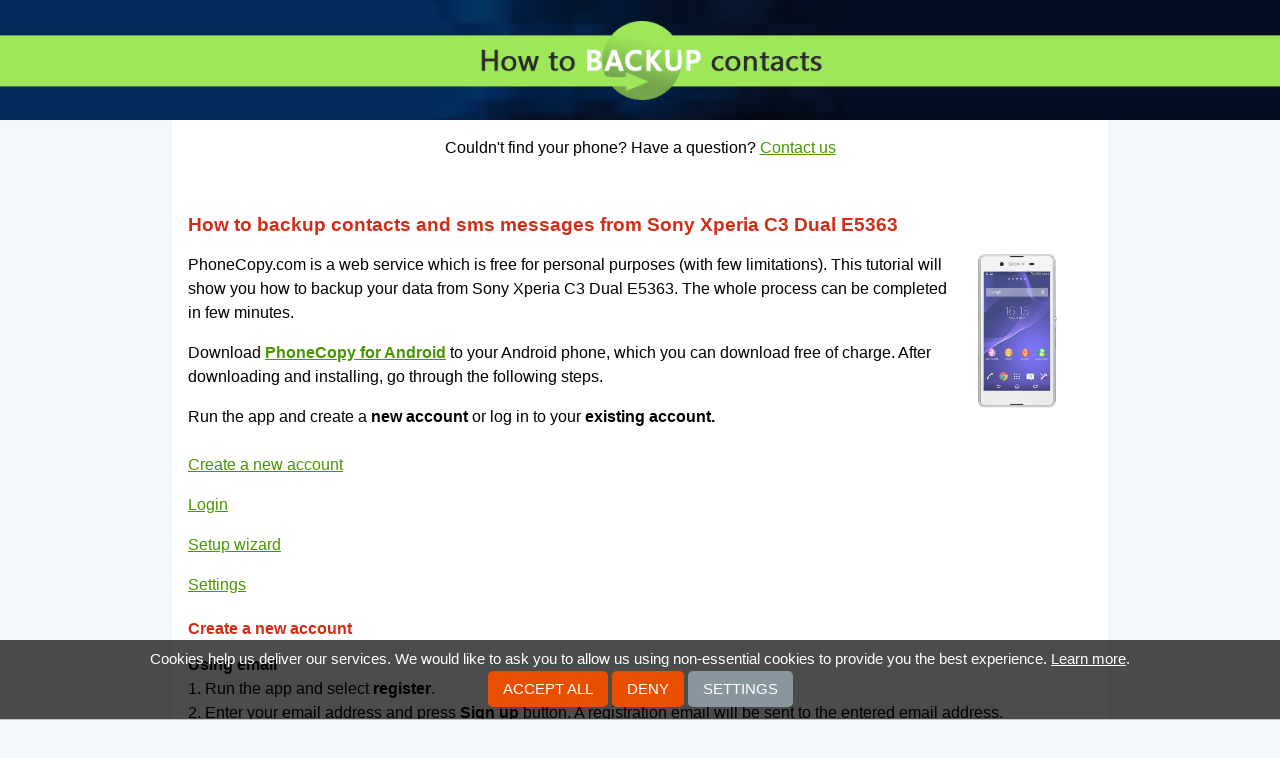

--- FILE ---
content_type: text/html;charset=utf-8
request_url: https://www.howtobackupcontacts.com/sony_xperia_c3_dual_e5363
body_size: 6069
content:
<!DOCTYPE html>
<html lang="en" data-lang="en">
<head>
    <meta charset="utf-8" />
    <title>How to backup contacts and sms messages from Sony Xperia C3 Dual E5363</title>
    <meta property="og:url" content="https://www.howtobackupcontacts.com/sony_xperia_c3_dual_e5363" />
    <meta property="og:title" content="Guide how to backup contacts and sms messages from sony xperia c3 dual e5363" />
    <meta property="og:description" content="Read instructions how to backup contacts and sms messages from sony xperia c3 dual e5363 or save data from various other mobile devices for free to keep them safe for phone exchange or just in case of loss or damage." />
    <meta property="og:image" content="https://www.howtobackupcontacts.com/static/images/ogimage.png" />
    <meta property="og:type" content="article" />
    <meta property="og:site_name" content="howtobackupcontacts.com" />
    <meta name="twitter:card" content="summary" />
    <meta name="twitter:title" content="Guide how to backup contacts and sms messages from sony xperia c3 dual e5363" />
    <meta name="twitter:description" content="Read instructions how to backup contacts and sms messages from sony xperia c3 dual e5363 or save data from various other mobile devices for free to keep them safe for phone exchange or just in case of loss or damage."/>
    <meta name="twitter:image" content="https://www.howtobackupcontacts.com/static/images/favicon-96x96.png" />
    <meta name="viewport" content="initial-scale=1.0, user-scalable=yes">
    <meta name="author" content="howtobackupcontacts.com">
    <meta name="description" content="Read instructions how to backup contacts and sms messages from sony xperia c3 dual e5363 or save data from various other mobile devices for free to keep them safe for phone exchange or just in case of loss or damage." />
    <meta name="keywords" content="iphone, android, nokia, samsung, phone, contacts backup, cloud, windows">
    <link rel="canonical" href="https://www.howtobackupcontacts.com/sony_xperia_c3_dual_e5363">
    <link href="/static/css/application.css?t=20260114T131442" rel="stylesheet" media="screen">
    <link href="/static/css/cookie-bar.css?t=20260114T131442" rel="stylesheet" media="screen">
    <link rel="apple-touch-icon" sizes="57x57" href="/static/images/apple-touch-icon-57x57.png">
    <link rel="apple-touch-icon" sizes="114x114" href="/static/images/apple-touch-icon-114x114.png">
    <link rel="apple-touch-icon" sizes="72x72" href="/static/images/apple-touch-icon-72x72.png">
    <link rel="apple-touch-icon" sizes="144x144" href="/static/images/apple-touch-icon-144x144.png">
    <link rel="apple-touch-icon" sizes="60x60" href="/static/images/apple-touch-icon-60x60.png">
    <link rel="apple-touch-icon" sizes="120x120" href="/static/images/apple-touch-icon-120x120.png">
    <link rel="apple-touch-icon" sizes="76x76" href="/static/images/apple-touch-icon-76x76.png">
    <link rel="apple-touch-icon" sizes="152x152" href="/static/images/apple-touch-icon-152x152.png">
    <link rel="shortcut icon" type="image/png" href="/static/images/favicon-160x160.png" sizes="160x160">
    <link rel="shortcut icon" type="image/png" href="/static/images/favicon-96x96.png" sizes="96x96">
    <link rel="shortcut icon" type="image/png" href="/static/images/favicon-16x16.png" sizes="16x16">
    <link rel="shortcut icon" type="image/png" href="/static/images/favicon-32x32.png" sizes="32x32">
    <meta name="msapplication-TileColor" content="#2b5797">
    <meta name="msapplication-TileImage" content="/mstile-144x144.png">
    

<script type="text/javascript">
  var _gaq = _gaq || [];
</script>
<script type="text/javascript">
function enableAnalytics(){
    console.debug("Analytics disabled by server config");
}
</script>
<script type="text/javascript" src="/static/js/cookie-bar.js"></script>
<script type="text/javascript" >
    _CookieBar.cookieArticle = 'https://www.phonecopy.com/pages/cookies_policy';
    _CookieBar.onStatisticsEnabled = function(){
        enableAnalytics();
    }
</script>
</head>


<body class="guideline">
<div class="header-wrap reduced">
    <div class="logo">
        <a href="/">
        <img src="/static/images/logo.png" alt="homepage">
        </a>
    </div>
    <div class="header-left"></div>
    <div class="header-right"></div>
    <div class="header" role="navigation">
        <img src="/static/images/background.jpg" alt="header">
    </div>
</div>

<div class="main">
<div class="content-wrap" id="content" role="main">
    <div id="message">
        
    </div>
<div>Couldn't find your phone? Have a question? <a href="/#form">Contact us</a></div>
<div id="guideline" class="content">
<h1>How to backup contacts and sms messages from Sony Xperia C3 Dual E5363</h1>
<div class="phone_image"><img src="/dynamic/phone_images/sony_xperia_e3_d2202.png"></div>
<div class="guideline" id="main">
<p>PhoneCopy.com is a web service which is free for personal purposes (with few limitations). This tutorial will show you how to backup your data from Sony Xperia C3 Dual E5363. The whole process can be completed in few minutes.</p>
<p>Download <a href="https://play.google.com/store/apps/details?id=com.phonecopy.android"><strong>PhoneCopy for Android</strong></a> to your Android phone, which you can download free of charge. After downloading and installing, go through the following steps.</p>

<p>
Run the app and create a <strong>new account</strong> or log in to your <strong>existing account.</strong>
</p>

<ul class="outline-list" style="list-style: none;line-height: 2.5em;">
<li><a href="#registration" class="simple-button">Create a new account</a></li>
<li><a href="#login" class="simple-button">Login</a></li>
<li><a href="#guide" class="simple-button">Setup wizard</a></li>
<li><a href="#menu" class="simple-button">Settings</a></li>
</ul>

<div class="article-row odd ">
        <a name="registration"></a>

<h2>Create a new account</h2>

<h3>Using email</h3>

<p>
1. Run the app and select <strong>register</strong>.<br>
2. Enter your email address and press <strong>Sign up</strong> button. A registration email will be sent to the entered email address.<br>
3. Press <strong>Mail</strong> button to open your email inbox on your phone.<br>
4. Check the inbox of the specified email inbox (or SPAM folder) on your phone or computer.
</p>

<p>
<img alt="Welcome" src="/dynamic/images/android/sign_up_en_0.png" width="250">
<img alt="Enter email address" src="/dynamic/images/android/sign_up_en_1.png" width="250">
<img alt="Open mailbox" src="/dynamic/images/android/sign_up_en_2.png" width="250">
<img alt="Check of inbox" src="/dynamic/images/android/sign_up_en_3.png" width="250">
</p>

<p>
5. Continue by clicking on the link in the registration email. The app will open to continue registration. If you click on the link on a computer, the registration will continue on the <a href="https://www.phonecopy.com/">PhoneCopy</a> website.<br>
6. Press the <strong>Verify</strong> button to verify the entered email address.<br>
7. Fill in your username and password, and confirm your agreement to the terms and conditions and privacy policy by ticking and press the <strong>Sign up</strong> button.
</p>

<p>
<img alt="Click the link" src="/dynamic/images/android/sign_up_en_4.png" width="250">
<img alt="Verify email" src="/dynamic/images/android/sign_up_en_5.png" width="250">
<img alt="Finish registration" src="/dynamic/images/android/sign_up_en_6.png" width="250">
</p>

<h3>Using a Google account</h3>

<p>
You can use your Google account to create a new PhoneCopy account. In this case, email address verification or password entry is not required during registration.
</p>

<p>
1. Run the application and press the button with the Google icon and the <strong>Sign in</strong> label.<br>
2. Select a Google account (Gmail) to register. If you choose the same email address that you used to register another account, you will be signed in to an existing account.<br>
3. Fill in your username, and confirm your agreement to the terms and conditions and privacy policy by ticking and press the <strong>Sign up</strong> button.
</p>

<p>
<img alt="Welcome" src="/dynamic/images/android/google_signin_en_1.png" width="250">
<img alt="Select account" src="/dynamic/images/android/google_signin_en_2.png" width="250">
<img alt="Finish registration" src="/dynamic/images/android/google_signin_en_3.png" width="250">
</p>
    </div>

<div class="article-row  ">
        <a name="login"></a>

<h2>Login</h2>

<h3>Using credentials</h3>

<p>
1. Run the app and select <strong>sign on</strong>.<br>
2. Fill in your username and password and press the <strong>Sign on</strong> button.
</p>

<p>
<img alt="Welcome" src="/dynamic/images/android/login_en_0.png" width="250">
<img alt="Login" src="/dynamic/images/android/login_en_1.png" width="250">
</p>

<h3>Using QR code</h3>

<p>
If you are going to transfer contacts, SMS, photos and videos from one phone to another, then the possibility of simply logging in another device using a QR code without the need to enter login credentials may come in handy.<br>
A QR code for login is generated on the first phone and you scan the code with the second phone. The app must be allowed to access the camera to scan the code.
</p>

<p>
On the first phone:<br>
1. Run the application. If you are not already signed in to your account, please sign in.<br>
2. On the main screen of the application, select <strong>Show sign-on QR code</strong> in the upper left menu.
</p>

<p>
<img alt="App main screen" src="/dynamic/images/android/show_qr_en_1.png" width="250">
<img alt="Sign on QR code" src="/dynamic/images/android/show_qr_en_2.png" width="250">
</p>

<p>
Note: The QR code for login can also be generated from your PhoneCopy account on the website. Sign in to your account at <a href="https://www.phonecopy.com/signin?referrer=">PhoneCopy</a> and proceed to <strong>Settings > Devices > Add new device using QR code</strong> or use this link: <a href="/devices/addOtpDevice">Add a new device using QR code</a>
</p>

<p>
On the second phone:<br>
1. Run the app and select <strong>sign on</strong>.<br>
2. Select <strong>Sign on with QR</strong>.<br>
3. Allow access to the camera.
</p>

<p>
<img alt="Welcome" src="/dynamic/images/android/login_en_0.png" width="250">
<img alt="Login using QR code" src="/dynamic/images/android/qr_login_en_1.png" width="250">
<img alt="Allow access to camera" src="/dynamic/images/android/qr_login_en_2.png" width="250">
<img alt="Allow access to camera" src="/dynamic/images/android/qr_login_en_3.png" width="250">
</p>

<p>
4. Aim the QR code that is displayed on the first phone so that it is placed in the red frame.
</p>

<p>
<img alt="QR scanner" src="/dynamic/images/android/qr_login_en_4.png" width="250" width="250">
<img alt="QR code scanning" src="/dynamic/images/android/qr_login_en_5.png" width="250">
</p>

<h3>Using a Google account</h3>

<p>
To log in to an existing PhoneCopy account, select the (Gmail) email address you used during registration. By choosing a different email address, you will register a new account.<br>
</p>

<p>
<img alt="Welcome" src="/dynamic/images/android/google_signin_en_1.png" width="250">
<img alt="Select account" src="/dynamic/images/android/google_signin_en_2.png" width="250">
</p>
    </div>

<div class="article-row odd ">
        <a name="guide"></a>

<h2>Setup wizard</h2>

<p>
After a successful login, the application will guide you through the basic settings for backing up contacts, SMS, call logs, photos and videos from your phone.<br>
Follow the instructions.
</p>

<h3>Contacts backup</h3>

<p>
Allow the application <strong>access to contacts</strong> to back up your contacts from your phone.<br>
Then select the account with the contacts you want to backup or sync to PhoneCopy and press <strong>Next</strong> to continue.
</p>

<p>
Note: If you select multiple accounts with contacts to backup or sync, you must select one of those accounts as the account for create new contacts. Contacts from your PhoneCopy account, which will be created in the web interface or which will be backed up from another of your devices, will then be added to this account.
</p>

<p>
Recommendation: If you select a Gmail account for backup or synchronization of contacts, we recommend that you simultaneously turn off the synchronization of contacts from this account with Google.
</p>

<p>
<img alt="Allow access to contacts" src="/dynamic/images/android/guide_en_1.png" width="250">
<img alt="Allow access to contacts" src="/dynamic/images/android/guide_en_2.png" width="250">
<img alt="Select account for backup or sync" src="/dynamic/images/android/guide_en_3.png" width="250">
</p>

<h3>SMS backup</h3>

<p>
If you want to back up your SMS as well, allow <strong>SMS access</strong> in the next steps, then enable <strong>Synchronize SMS</strong> and press <strong>Next</strong> to continue.<br>
Otherwise, press the <strong>Continue without SMS</strong> button to continue.
</p>

<p>
<img alt="Authorize access to SMS" src="/dynamic/images/android/guide_en_4.png" width="250">
<img alt="Allow access to SMS" src="/dynamic/images/android/guide_en_5.png" width="250">
<img alt="Enable SMS sync" src="/dynamic/images/android/guide_en_6.png" width="250">
</p>

<h3>Media backup (photos and videos)</h3>

<p>
If you want to back up your photos or videos, allow <strong>media access</strong>.<br>
Then choose whether you want to back up photos or videos by enabling <strong>Sync Photos</strong> and <strong>Sync Videos</strong>.<br>
</p>

<p>
You can also set a <strong>mobile data limit</strong> to prevent it from running out. If you back up your media via mobile data, the backup will be interrupted when the set limit is reached.<br>
Press <strong>Next</strong> to continue. 
</p>

<p>
Then select the media albums on the device that you want to back up on PhoneCopy and continue by pressing the <strong>Next</strong> button.<br>
</p>

<p>
If you do not want to back up or restore media, press <strong>Continue without media</strong> instead of allowing media access.
</p>

<p>
<img alt="Authorize access to media" src="/dynamic/images/android/guide_en_7.png" width="250">
<img alt="Allow access to media" src="/dynamic/images/android/guide_en_8.png" width="250">
<img alt="Select media for sync" src="/dynamic/images/android/guide_en_9.png" width="250">
<img alt="Select albums to sync" src="/dynamic/images/android/guide_en_10.png" width="250">
</p>

<h3>Restoring media from another phone</h3>

<p>
If you want to download to your new phone photos or videos that you previously backed up on PhoneCopy from another phone or device, select that device from the list on the following screen and press the <strong>Next</strong> button to continue. 
</p>

<p>
<img alt="Select a media recovery device" src="/dynamic/images/android/guide_en_11.png" width="250">
</p>

<p>
During synchronization with PhoneCopy, the backed up media from the selected devices will be created on your phone, in folders with the names of the individual selected devices from which they originate. These will be placed in the phone storage in folders according to their type, either in "Pictures" or "Movies".
</p>

<h3>Call log backup</h3>

<p>
To backup your call log, in the next steps, allow <strong>call access</strong>, then enable <strong>Synchronize calls</strong> and press <strong>Next</strong> to continue.<br>
If you do not want to back up call log, go to the next step by pressing <strong>Continue without calls</strong>.
</p>

<p>
<img alt="Authorize access to call log," src="/dynamic/images/android/guide_en_12.png" width="250">
<img alt="Allow access to call log" src="/dynamic/images/android/guide_en_13.png" width="250">
<img alt="Enable call log backup" src="/dynamic/images/android/guide_en_14.png" width="250">
</p>

<h3>Allow notifications</h3>

<p>
App running on Android 13 and later will ask the user for permission to <strong>send notifications</strong>.<br>
Application have to display notification during synchronization. Without granted permission to send notifications, synchronizations will not work.<br>
On devices with older versions of Android, this step will not appear.
</p>

<p>
Allow the app to show <strong>notifications</strong>. Then the final screen of the setup wizard will appear.
</p>

<p>
<img alt="Allow notifications" src="/dynamic/images/android/guide_en_15.png" width="250">
<img alt="Allow app to show notifications" src="/dynamic/images/android/guide_en_16.png" width="250">
</p>

<h3>End of wizard</h3>

<p>
The last screen of the setup wizard shows a simple summary of the items from the device that have been selected for backup and the items already backed up to PhoneCopy.<br>
Now you can perform your first synchronization.
</p>

<p>
If you have just registered and your PhoneCopy backup does not contain any data, the application will only offer you a backup of the selected items.<br>
To backup the selected items to PhoneCopy, press the <strong>Backup</strong> button to continue.<br>
</p>

<p>
If you want to postpone the backup until later, press the <strong>Later</strong> button and then the main screen of the application will appear.
</p>

<p>
<img alt="End of setup wizard after registration" src="/dynamic/images/android/guide_en_17.png" width="250">
<img alt="Main screen after registration" src="/dynamic/images/android/guide_en_18.png" width="250">
</p>

<p>
If you have logged in to your already existing account, the application will offer you the following options:
</p>

<p>
<strong>Synchronize</strong> (device - PhoneCopy)<br>
Contacts (and SMS) from the device will be merged with those already backed up on PhoneCopy.<br>
If both sides contain identical contacts or SMS, these items may be duplicated.<br><br>
Tip: To resolve duplicates, you can use our duplicate manager in the PhoneCopy web interface.
</p>

<p>
<strong>Backup</strong> (device › PhoneCopy)<br>
Selected items from the device (contacts, SMS, calls, photos and videos) will be copied to PhoneCopy.<br>
<span style="color:red;">WARNING! Existing contacts, SMS and calls on PhoneCopy will be moved to the trash.</span><br><br>
Tip: Deleted items on PhoneCopy can be restored from the trash at any time. Items that have been deleted more than 365 days ago may be automatically removed.
</p>

<p>
<strong>Restore</strong> (Device ‹ PhoneCopy)<br>
Contacts, SMS, or photos and videos from PhoneCopy will be copied to the device.<br>
<span style="color:red;">WARNING! Existing contacts and SMS on the device will be permanently deleted.</span><br><br>
Tip: If you want to keep existing contacts and SMS on your device, choose <strong>Synchronize</strong>.
</p>

<p>
<strong>Later</strong><br>
Select this option if you want to postpone the backup until later. The main screen of the application will appear.
</p>

<p>
<img alt="End of setup wizard after login" src="/dynamic/images/android/guide_en_19.png" width="250">
<img alt="Main screen after login" src="/dynamic/images/android/guide_en_20.png" width="250">
</p>
    </div>

<div class="article-row  ">
        <a name="menu"></a>

<h2>Settings</h2>

<p>
After logging in and initial application settings, you can change the individual settings at any time.<br>
The settings menu is available at the bottom of the main screen or can also be displayed by swiping the screen from the right.<br>
In the top left corner, a menu of basic functions is available for users.
</p>

<p>
<img alt="Bottom menu" src="/dynamic/images/android/menu_en_1.png" width="250">
<img alt="Side menu" src="/dynamic/images/android/menu_en_2.png" width="250">
<img alt="Top menu" src="/dynamic/images/android/menu_en_3.png" width="250">
</p>

<p>If you exceed the limits for free account, we recommend purchasing the <a href="/en/pages/pricing"><strong>Premium</strong></a> version.</p>
    </div>
<p>Now you have all your contacts backed up on PhoneCopy and you can edit all your contacts in your online account. If you lose your phone or the stored data, or if you just run out of battery, you can see your contacts online.</p>
</div>
<h2>Some additional tips:</h2>
<p>You can easily remove duplicate items among your contact list or SMS messages. Just go to the Contacts (or SMS) section and choose More Actions -> Search for duplicates.
Detailed wizard will help you to solve this kind of problem easily.</p>
</div>
</div>
</div>

<div class="footer-wrap">
    <div class="quicklinks" role="navigation">
        <div class="footer"><ul>
            <li><a href="/iphone#guideline">backup contacts from iPhone</a></li>
            <li><a href="/android#guideline">backup contacts from Android</a></li>
            <li><a href="/kaios#guideline">backup contacts from KaiOS</a></li>
            <li><a href="/windows#guideline">backup contacts from Windows</a></li>
            <li><a href="/nokia_8110_4g#guideline">backup contacts from Nokia 8110 4G</a></li>
            <li><a href="/nokia_2720_flip#guideline">backup contacts from Nokia 2720 Flip</a></li>
            <li><a href="/blackberry_10#guideline">synchronize contacts from blackberry 10</a></li>
            <li><a href="/nokia_series_40#guideline">backup contacts from Nokia Series 40</a></li>
            <li><a href="/nokia_n8-00#guideline">backup contacts from nokia n8 00 with nokia belle</a></li>
            <li><a href="/samsung_wave_ii_%28gt-s8530%29#guideline">backup contacts from samsung wave ii</a></li>
            <li><a href="/nokia_asha_305#guideline">backup contacts from nokia asha 305</a></li>
        </ul></div>
    </div>
    <div class="site-info" role="contentinfo">
        <div class="sitemap">supported<a href="/manufacturer#list">manufacturers</a>and<a href="/os#list">phone OS</a></div>
        <div class="rights">&copy; 2011 - 2026 All rights reserved howtobackupcontacts.com <a href="#" onclick="_CookieBar.show(); return false;">Cookie settings</a></div>
    </div>
</div>
<div id="acContainer-manufacturer"></div>
<div id="acContainer-model"></div>

    <script type="text/javascript" src="/static/aggregated/base.js?t=20260114T131442"></script>

<script type="text/javascript">
    YAHOO.namespace('pc.config').staticHash = '20260114T131442';
</script>
<script type="application/ld+json">
{
  "@context": "http://schema.org",
  "@type": "Article",
  "mainEntityOfPage": {
    "@type": "WebPage",
    "@id": "https://www.howtobackupcontacts.com"
  },
  "headline": "How to backup contacts and sms messages from Sony Xperia C3 Dual E5363",
  "image": [
     "https://www.howtobackupcontacts.com/dynamic/phone_images/sony_xperia_e3_d2202.png"
  ],
  "datePublished": "2015-08-26T13:20:33.986894",
  "dateModified": "2015-08-26T13:20:33.986894",
  "author": {
    "@type": "Organization",
    "name": "howtobackupcontacts.com",
    "logo": {
      "@type": "ImageObject",
      "url": "https://www.howtobackupcontacts.com/static/images/favicon-160x160.png"
    }
  },
   "publisher": {
    "@type": "Organization",
    "name": "howtobackupcontacts.com",
    "logo": {
      "@type": "ImageObject",
      "url": "https://www.howtobackupcontacts.com/static/images/favicon-160x160.png"
    }
  },
  "description": "PhoneCopy.com is a web service which is free for personal purposes (with few limitations). This tutorial will show you how to backup your data from Sony Xperia C3 Dual E5363. The whole process can be completed in few minutes."
}
</script>
</body>
</html>
